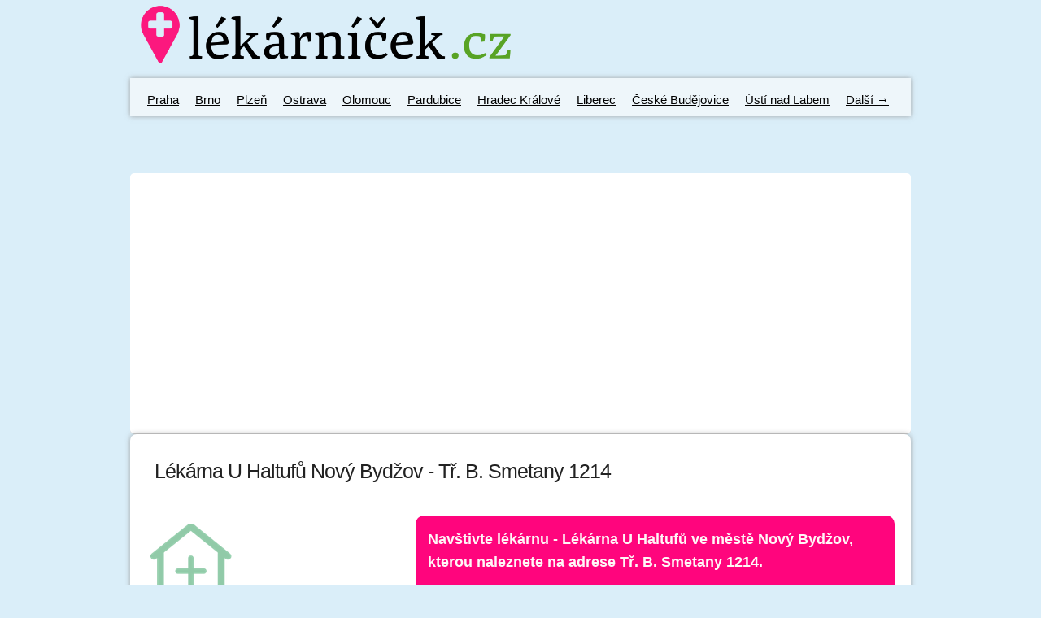

--- FILE ---
content_type: text/html; charset=UTF-8
request_url: https://lekarnicek.cz/lekarna-u-haltufu-tr-b-smetany-novy-bydzov
body_size: 2499
content:
<!DOCTYPE html>
<html lang="cs">
<head>
  <meta charset="utf-8">
  <title>Lékárna U Haltufů Nový Bydžov - Tř. B. Smetany 1214</title>
  <meta name="description" content="Lékárna: Lékárna U Haltufů, Tř. B. Smetany 1214, Nový Bydžov. Pokud hledáte lékárnu v Novém Bydžově tak už jí máte :).">
  <meta name="viewport" content="width=device-width, initial-scale=1">
  <link rel="stylesheet" href="css/normalize.css">
  <link rel="stylesheet" href="css/skeleton.css">
  <link rel="stylesheet" href="css/custom.css">
  <link href="//maxcdn.bootstrapcdn.com/font-awesome/4.2.0/css/font-awesome.min.css" rel="stylesheet">
  <link rel="icon" type="image/png" href="images/favicon.png">
  <meta http-equiv="Content-Type" content="text/html; charset=utf-8">
<script async src="//pagead2.googlesyndication.com/pagead/js/adsbygoogle.js"></script>
<script>
     (adsbygoogle = window.adsbygoogle || []).push({
          google_ad_client: "ca-pub-4221269154510855",
          enable_page_level_ads: true
     });
</script>
</head>  
<body>
  <!-- Primary Page Layout
  –––––––––––––––––––––––––––––––––––––––––––––––––– -->
  <div class="container">
 <div class="header">
<div class="row">
<a href="http://www.lekarnicek.cz"><img src="img/lekarnicek-logo.png" alt="Lékárníček.cz - přehled lékáren v ČR" width="50%" height="50%" class="logohl"></a>

 <div class="nav">
    <ul>
      <li class="start"><a href="lekarny-praha" >Praha</a></li>
      <li><a href="lekarny-brno" >Brno</a></li>
      <li><a href="lekarny-plzen" >Plzeň</a></li>
      <li><a href="lekarny-ostrava" >Ostrava</a></li>
      <li><a href="lekarny-olomouc" >Olomouc</a></li>
      <li><a href="lekarny-pardubice" >Pardubice</a></li>
      <li><a href="lekarny-hradec-kralove" >Hradec Králové</a></li>
      <li><a href="lekarny-liberec" >Liberec</a></li>
      <li><a href="lekarny-ceske-budejovice" >České Budějovice</a></li>
      <li><a href="lekarny-usti-nad-labem" >Ústí nad Labem</a></li>
      
      <li><a href="mesta">Další →</a></li>
    </ul>              
 </div>             

</div>
</div> 
   
       <br><br>
<div class="restaurace">
    <script async src="//pagead2.googlesyndication.com/pagead/js/adsbygoogle.js"></script>
<!-- vzornikral_dole -->
<ins class="adsbygoogle"
     style="display:block"
     data-ad-client="ca-pub-4221269154510855"
     data-ad-slot="5398873753"
     data-ad-format="auto"></ins>
<script>
(adsbygoogle = window.adsbygoogle || []).push({});
</script></div>
        <div class="row">
            <div class="content_j">
            <h1 class="red">Lékárna U Haltufů Nový Bydžov - Tř. B. Smetany 1214</h1>
           <div class="row">
            <div class="four columns" style="padding-left:15px; padding-right:5px;" >
           <a href="" target="_blank"><img src="lekarna.png" alt="Lékárna U Haltufů - Tř. B. Smetany 1214 - Nový Bydžov" class="restaurace_logo"></a>  <div class="hodnoceni">   <div align="center"><i>Hodnocení lékárny</i><br><span class="hodnoceni_seda">Nehodnoceno</span></div></div><div class="rcasy"><b>Otevírací doba</b><br>Pondělí : <b>07:30-17:00</b><br>Úterý : <b>07:30-17:00</b><br>Středa : <b>07:30-17:00</b><br>Čtvrtek : <b>07:30-17:00</b><br>Pátek : <b>07:30-17:00</b><br>Sobota : <b>08:00-11:00</b><br>Neděle : ZAVŘENO<br></div>            </div>
           
            <div class="eight columns" style="padding-left:15px; padding-right:10px;">
            <div class = "popisr" ><p>Navštivte lékárnu - Lékárna U Haltufů ve městě Nový Bydžov, kterou naleznete na adrese Tř. B. Smetany 1214.</p></div><br> 
	<p>
	  
  </p>
	 
	 <div class="vyberlekarnu">	  <strong>Nakupujte v lékárně online</strong>
	  <table>
  <tr>
    <td class="tab_affil">Dr.MAX</td>
    <td class="tab_affil"> <a href="nakup-drmax" target="_blank" class="btn"> Nakoupit online</a></td>
  </tr>
  <tr>
    <td class="tab_affil">BENU lékárna</td>
    <td class="tab_affil"> <a href="nakup-benu" target="_blank" class="btn"> Nakoupit online</a></td>
  </tr>
  <tr>
    <td class="tab_affil">Pilulka.cz</td>
    <td class="tab_affil"> <a href="nakup-pilulka" target="_blank" class="btn"> Nakoupit online</a></td>
  </tr>
</table>
	  </div><h2 class="red">Lékárna U Haltufů v Novém Bydžově - další informace </h2><ul><li>Telefon do této prodejny je <i class="fa fa-phone" aria-hidden="true"></i> 495492544.</li><li>Tato lékárna je součástí sítě lékáren Nezařazeno</li><li><strong>Adresa lékárny:</strong> Lékárna U Haltufů Tř. B. Smetany 1214 - Nový Bydžov</li></li><li>Lékárník / lékárnice : <i>PharmDr. Haltuf Petr</i></li><hr><div class="rcasy1"><h2 id="mapa" class="red">Lékárna U Haltufů Tř. B. Smetany 1214 na mapě</h2>	 
 <iframe width="100%" height="400" frameborder="0" style="border:0" src="https://www.google.com/maps/embed/v1/place?key=AIzaSyDKKV-dkKNh3YVGdfzORF85QT8ls6z5_1A
&q=Lékárna U Haltufů, Tř. B. Smetany 1214, Nový Bydžov" allowfullscreen>
  </iframe>
      </div><hr>          </div>    
             
          </div>
           </div>
          
          
        </div> 

    
        
        <br>
        <h4>Další lékárny v Novém Bydžově</h4>

        <div class="restaurace_vypis">  
   <div class="restaurace">
    <script async src="//pagead2.googlesyndication.com/pagead/js/adsbygoogle.js"></script>
<!-- vzornikral_dole -->
<ins class="adsbygoogle"
     style="display:block"
     data-ad-client="ca-pub-4221269154510855"
     data-ad-slot="5398873753"
     data-ad-format="auto"></ins>
<script>
(adsbygoogle = window.adsbygoogle || []).push({});
</script></div>
    <div class="restaurace"> <div class="row"><h3 class="restaurace_nazev"><a href="lekarna-u-bileho-hada-malatova-novy-bydzov">Lékárna U bílého hada Nový Bydžov</a></h3><div class="logo_space"><img src="lekarna.png" alt="Lékárna U bílého hada - Malátova 1873 - Nový Bydžov" class="restaurace_logo">  <div class="adresa"><span class="adresa_nadpis">Adresa lékárny</span>:<br>  Malátova 1873, Nový Bydžov  </div></div><div class="vnitrek">   <div class="jidla"> <span class="restaurace_jidlo">Telefon : 495491374<br>  </span></div>   <div class="hodnoceni">   <div><i>Služby</i><br><span class="hodnoceni_seda">Neuvedeno</span></div></div>
	  <div class="restaurace_objednat">
	  <a href="" target="_blank" class="btn">Nakoupit online</a></div></div></div></div><div class="restaurace"> <div class="row"><h3 class="restaurace_nazev"><a href="lekarna-u-bileho-pava-revolucni-trida-novy-bydzov">Lékárna U bílého páva Nový Bydžov</a></h3><div class="logo_space"><img src="lekarna.png" alt="Lékárna U bílého páva - Revoluční třída 500 - Nový Bydžov" class="restaurace_logo">  <div class="adresa"><span class="adresa_nadpis">Adresa lékárny</span>:<br>  Revoluční třída 500, Nový Bydžov  </div></div><div class="vnitrek">   <div class="jidla"> <span class="restaurace_jidlo">Telefon : 495491344<br>  </span></div>   <div class="hodnoceni">   <div><i>Služby</i><br><span class="hodnoceni_seda">Neuvedeno</span></div></div>
	  <div class="restaurace_objednat">
	  <a href="" target="_blank" class="btn">Nakoupit online</a></div></div></div></div><div class="restaurace"> <div class="row"><h3 class="restaurace_nazev"><a href="lekarna-u-marka-m-bydzovskeho-novy-bydzov">Lékárna U Marka Nový Bydžov</a></h3><div class="logo_space"><img src="lekarna.png" alt="Lékárna U Marka - M. Bydžovského 1123 - Nový Bydžov" class="restaurace_logo">  <div class="adresa"><span class="adresa_nadpis">Adresa lékárny</span>:<br>  M. Bydžovského 1123, Nový Bydžov  </div></div><div class="vnitrek">   <div class="jidla"> <span class="restaurace_jidlo">Telefon : 495491506<br>  </span></div>   <div class="hodnoceni">   <div><i>Služby</i><br><span class="hodnoceni_seda">Neuvedeno</span></div></div>
	  <div class="restaurace_objednat">
	  <a href="" target="_blank" class="btn">Nakoupit online</a></div></div></div></div>     </div> 
     <br>
     <br>
     <div align="center">
       <a href="lekarny-novy-bydzov" class="btn2">Ukázat všechny lékárny v Novém Bydžově</a>
     </div>
     <br>
     <br>
          </div>
      
     
   
    </div><!-- /Row -->
</div>
<a href="https://www.toplist.cz/zdravi"><script language="JavaScript" type="text/javascript">
<!--
document.write('<img src="https://toplist.cz/dot.asp?id=1773144&amp;http='+escape(document.referrer)+'&amp;t='+escape(document.title)+
'" width="1" height="1" border=0 alt="TOPlist" />'); 
//--></script></a><noscript><img src="https://toplist.cz/dot.asp?id=1773144" border="0"
alt="TOPlist" width="1" height="1" /></noscript><!-- End Document
  –––––––––––––––––––––––––––––––––––––––––––––––––– -->
</body>
</html>

--- FILE ---
content_type: text/html; charset=utf-8
request_url: https://www.google.com/recaptcha/api2/aframe
body_size: 268
content:
<!DOCTYPE HTML><html><head><meta http-equiv="content-type" content="text/html; charset=UTF-8"></head><body><script nonce="X9YnwjO15y7Qs8gwNLhY6w">/** Anti-fraud and anti-abuse applications only. See google.com/recaptcha */ try{var clients={'sodar':'https://pagead2.googlesyndication.com/pagead/sodar?'};window.addEventListener("message",function(a){try{if(a.source===window.parent){var b=JSON.parse(a.data);var c=clients[b['id']];if(c){var d=document.createElement('img');d.src=c+b['params']+'&rc='+(localStorage.getItem("rc::a")?sessionStorage.getItem("rc::b"):"");window.document.body.appendChild(d);sessionStorage.setItem("rc::e",parseInt(sessionStorage.getItem("rc::e")||0)+1);localStorage.setItem("rc::h",'1769102487095');}}}catch(b){}});window.parent.postMessage("_grecaptcha_ready", "*");}catch(b){}</script></body></html>